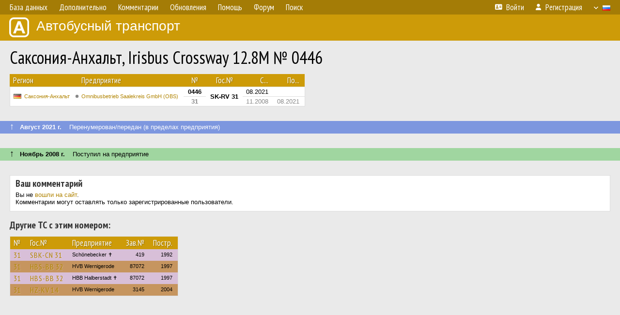

--- FILE ---
content_type: text/html; charset=utf-8
request_url: https://www.google.com/recaptcha/api2/aframe
body_size: 267
content:
<!DOCTYPE HTML><html><head><meta http-equiv="content-type" content="text/html; charset=UTF-8"></head><body><script nonce="CxTweuMJsT5zIh23GtNAVw">/** Anti-fraud and anti-abuse applications only. See google.com/recaptcha */ try{var clients={'sodar':'https://pagead2.googlesyndication.com/pagead/sodar?'};window.addEventListener("message",function(a){try{if(a.source===window.parent){var b=JSON.parse(a.data);var c=clients[b['id']];if(c){var d=document.createElement('img');d.src=c+b['params']+'&rc='+(localStorage.getItem("rc::a")?sessionStorage.getItem("rc::b"):"");window.document.body.appendChild(d);sessionStorage.setItem("rc::e",parseInt(sessionStorage.getItem("rc::e")||0)+1);localStorage.setItem("rc::h",'1763734636878');}}}catch(b){}});window.parent.postMessage("_grecaptcha_ready", "*");}catch(b){}</script></body></html>